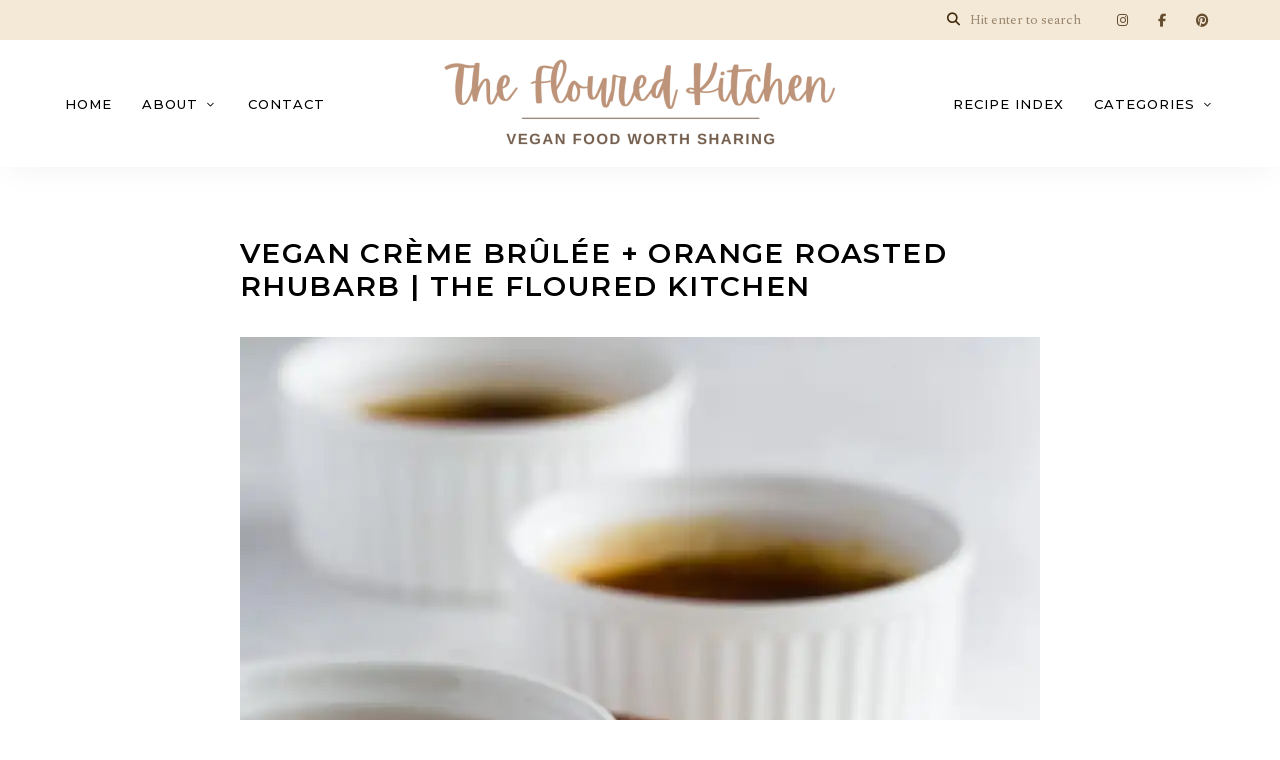

--- FILE ---
content_type: application/x-javascript
request_url: https://theflouredkitchen.com/wp-content/cache/wpo-minify/1768517876/assets/wpo-minify-footer-f1c60c03.min.js
body_size: 1928
content:

(function($){"use strict";var ShortcodeVideoNativeHandler,ShortcodeVideoYouTubeHandler,ShortcodeVideoVimeoHandler;var ShortcodeVideo=function(html,$container,wrapID){this.html=html;this.wrapID=wrapID;this.activeHandler=!1;this.container=$container;this.handlers={youtube:new ShortcodeVideoYouTubeHandler(),vimeo:new ShortcodeVideoVimeoHandler(),nativeVideo:new ShortcodeVideoNativeHandler()};return this.init()}
ShortcodeVideo.prototype={init:function(){var self=this;for(var id in this.handlers){var handler=this.handlers[id];if('test' in handler&&handler.test(self.html)){self.activeHandler=handler.initialize.call(handler,self.html,self.container,this.wrapID);break}}
return this.activeHandler?this.activeHandler:!1}};function ShortcodeVideoBaseHandler(){}
ShortcodeVideoBaseHandler.prototype={deferred:!1,initialize:function(html,$container,wrapID){var handler=this;this.html=html;this.deferred=$.Deferred();this.$container=$container;this.container=this.$container.get(0);this.wrapID=wrapID;this.ready();this.events();return this.deferred.promise()},ready:function(){},setVideo:function(node){this.$container.append($('<div>',{'class':'loftocean-video-wrap','id':this.wrapID}).append(node))},test:function(html){return!1},getDimensions:function(){var width=this.$container.width()||0,ratio=this.container.ratio||(9/16);return{'width':width,'height':width*ratio}},resizeVideo:function(){var dimension=this.getDimensions(),video=this.$container.find('.loftocean-video-wrap#'+this.wrapID).children().get(0);video.width=dimension.width;video.height=dimension.height},events:function(){},show:function(){this.$container.find('.loftocean-video-wrap').addClass('hide');this.$container.addClass('invisible').removeClass('hide');this.resizeVideo();this.$container.find('#'+this.wrapID).removeClass('hide');this.$container.removeClass('invisible');$('body').css('overflow','hidden');$('.loftocean-media-wrapper.loftocean-media-fullscreen-playing .close-button').data('player',this);this.playVideo()},playVideo:function(){},pauseVideo:function(){}};ShortcodeVideoBaseHandler.extend=function(protoProps){var prop;function CustomHandler(){var result=ShortcodeVideoBaseHandler.apply(this,arguments);return result}
CustomHandler.prototype=Object.create(ShortcodeVideoBaseHandler.prototype);CustomHandler.prototype.constructor=CustomHandler;for(prop in protoProps){CustomHandler.prototype[prop]=protoProps[prop]}
return CustomHandler};ShortcodeVideoNativeHandler=ShortcodeVideoBaseHandler.extend({test:function(html){var video=document.createElement('video'),regex=/\/\/.+\/.+\.(mp4|webm|ogg|mov)/;if(regex.exec(html)){video.src=html.match(regex)[0];this.video=video;return!0}
return!1},ready:function(){var handler=this,video=$(this.video).get(0);video.autoplay=!1;video.loop='loop';video.controls='controls';this.video=video;handler.setVideo(video);$(handler.video).on('loadedmetadata',function(){handler.container.ratio=(this.videoHeight||9)/(this.videoWidth||16);handler.deferred.resolve(handler)});$(window).on('resize',function(){if(handler.container.ratio){handler.resizeVideo.call(handler)}})},playVideo:function(){this.video.play()},pauseVideo:function(){this.video.pause()}});ShortcodeVideoYouTubeHandler=ShortcodeVideoBaseHandler.extend({regex:/^.*(?:(?:youtu\.be\/|v\/|vi\/|u\/\w\/|embed\/)|(?:(?:watch)?\?v(?:i)?=|\&v(?:i)?=))([^#\&\?'"]*).*/,test:function(html){return this.regex.exec(html)},ready:function(){var handler=this;if('YT' in window){YT.ready(handler.loadVideo.bind(handler))}else{var tag=document.createElement('script');tag.src='https://www.youtube.com/iframe_api';tag.onload=function(){YT.ready(handler.loadVideo.bind(handler))};document.getElementsByTagName('head')[0].appendChild(tag)}},loadVideo:function(){var handler=this,video=$('<div>',{'class':'youtube-video'}).get(0),vid=this.html.match(this.regex)[1];$.getJSON('https://noembed.com/embed',{format:'json',url:('https://www.youtube.com/watch?v='+vid)},function(data){var dimensions;handler.container.ratio=(data.height||9)/(data.width||16);dimensions=handler.getDimensions.call(handler);handler.setVideo(video);handler.player=new YT.Player(video,{videoId:vid,width:dimensions.width,height:dimensions.height,events:{onReady:function(e){handler.video=handler.$container.find('.youtube-video').get(0);handler.deferred.resolve(handler)},onStateChange:function(e){if(YT.PlayerState.ENDED===e.data){e.target.playVideo()}}},playerVars:{autoplay:0,controls:1,disablekb:1,fs:0,iv_load_policy:3,loop:1,modestbranding:1,playsinline:1,rel:0,showinfo:0}});$(window).on('resize',function(){if(handler.container.ratio&&handler.video){handler.resizeVideo.call(handler)}})})},playVideo:function(){this.player.playVideo()},pauseVideo:function(){this.player.pauseVideo()}});ShortcodeVideoVimeoHandler=ShortcodeVideoBaseHandler.extend({regex:/https?:\/\/(?:www\.|player\.)?vimeo.com\/(?:channels\/(?:\w+\/)?|groups\/([^\/]*)\/videos\/|album\/(\d+)\/video\/|video\/|)(\d+)/,test:function(html){return this.regex.exec(html)},ready:function(){this.loadVideo()},loadVideo:function(){var handler=this,vid=this.html.match(this.regex)[3],video=$('<div>',{'id':'vimeo-video-'+vid}).get(0);if(Vimeo&&Vimeo.Player){var options={'id':vid,'loop':!0};handler.setVideo(video);handler.player=new Vimeo.Player('vimeo-video-'+vid,options);Promise.all([handler.player.getVideoWidth(),handler.player.getVideoHeight()]).then(function(dimensions){handler.container.ratio=dimensions[1]/dimensions[0];handler.video=handler.$container.find('iframe').get(0);handler.deferred.resolve(handler);$(window).on('resize',function(){if(handler.container.ratio){handler.resizeVideo.call(handler)}})})}},playVideo:function(){this.player.play()},pauseVideo:function(){this.player.pause()}});function string2Hash(str,seed=0){var h1=0xdeadbeef^seed,h2=0x41c6ce57^seed;for(var i=0,ch;i<str.length;i++){ch=str.charCodeAt(i);h1=Math.imul(h1^ch,2654435761);h2=Math.imul(h2^ch,1597334677)}
h1=Math.imul(h1^(h1>>>16),2246822507)^Math.imul(h2^(h2>>>13),3266489909);h2=Math.imul(h2^(h2>>>16),2246822507)^Math.imul(h1^(h1>>>13),3266489909);return 4294967296*(2097151&h2)+(h1>>>0)}
$(document).ready(function(){$('body').on('click','.loftocean-media-wrapper.loftocean-media-fullscreen-playing .close-button',function(e){e.preventDefault();var $close=$(this);if($close.data('player')){$close.data('player').pauseVideo();$close.data('player',!1)}
$('.loftocean-media-wrapper.loftocean-media-fullscreen-playing').addClass('hide');$('body').css('overflow','')}).on('video.play',function(e,el,video){if((typeof el!='undefined')&&$(el).length&&(typeof video!='undefined')){var $btn=$(el),clearData=!0,videoID=string2Hash(video);if($btn.data('clicking')){return!1}
$btn.data('clicking',!0);if($btn.data('player')){$btn.data('player').show();$btn.data('clicking',!1)}else{var $wrap=$('.loftocean-media-wrapper.loftocean-media-fullscreen-playing');if(!$wrap.length){$wrap=$('<div>',{'class':'loftocean-media-wrapper loftocean-media-fullscreen-playing invisible'}).append($('<div>',{'class':'close-button','text':'close'}));$('body').append($wrap)}
var deferred=new ShortcodeVideo(video,$wrap,videoID);if(deferred){clearData=!1;deferred.done(function(handler){$btn.data('player',handler);handler.show()}).always(function(){$btn.data('clicking',!1)})}
if(clearData){$btn.data('clicking',!1)}}}});if(loftoceanShortcodeVideos&&Array.isArray(loftoceanShortcodeVideos)){$('.video-block.theme-shortcode-video .video-play-btn').on('click',function(e){var $btn=$(this),clearData=!0,videoID='loftocean-fullscreen-'+$btn.data('shortcode-video-id');if($btn.data('clicking')){return!1}
$btn.data('clicking',!0);if($btn.data('player')){$btn.data('player').show();$btn.data('clicking',!1)}else{if($btn.data('shortcode-video-id')){var vid=$btn.data('shortcode-video-id').replace('video-id-','');if(loftoceanShortcodeVideos[vid]){var $wrap=$('.loftocean-media-wrapper.loftocean-media-fullscreen-playing');if(!$wrap.length){$wrap=$('<div>',{'class':'loftocean-media-wrapper loftocean-media-fullscreen-playing invisible'}).append($('<div>',{'class':'close-button','text':'close'}));$('body').append($wrap)}
var deferred=new ShortcodeVideo(loftoceanShortcodeVideos[vid],$wrap,videoID);if(deferred){clearData=!1;deferred.done(function(handler){$btn.data('player',handler);handler.show()}).always(function(){$btn.data('clicking',!1)})}}}
if(clearData){$btn.data('clicking',!1)}}})}})})(jQuery);




--- FILE ---
content_type: application/x-javascript
request_url: https://theflouredkitchen.com/wp-content/cache/wpo-minify/1768517876/assets/wpo-minify-footer-603a12aa.min.js
body_size: 6119
content:

!function(t){"use strict";document.addEventListener("DOMContentLoaded",function(){var i=t(document),n={};n.events={interval:75,miss:0,timer:!1,stack:{},init:function(){this.timer||this.start()},register:function(t,e){this.stack[t]=e},remove:function(t){t&&this.stack.hasOwnProperty(t)&&delete this.stack[t]},removeAll:function(t){this.stack={}},start:function(){var s=this;s.timer=setInterval(function(){var n;jQuery.isEmptyObject(s.stack)?(s.miss++,3==s.miss&&(clearInterval(s.timer),s.removeAll(),s.timer=!1,s.miss=0)):(n="",t.each(s.stack,function(t,e){n="tinysalt."+t,i.trigger(n,e),s.remove(t)}))},s.interval)}},i.on("tinysalt.events.init",function(t){n.events.init()}).on("tinysalt.events.register",function(t,e){e&&e.name&&e.args&&(i.trigger("tinysalt.events.init"),n.events.register(e.name,e.args))}).on("tinysalt.events.remove",function(t,e){e&&n.events.remove(e)}).on("tinysalt.events.removeAll",function(t){n.events.removeAll()}),t(window).on("resize",function(t){i.trigger("tinysalt.window.resize",t)}).on("scroll",function(t){i.trigger("tinysalt.window.scroll",t)})}),window.tinysaltSessionStorage={getItem:function(t){try{return sessionStorage.getItem(t)}catch(t){return null}},setItem:function(t,e){try{sessionStorage.setItem(t,e)}catch(t){}}},window.tinysaltLocalStorage={getItem:function(t){try{return localStorage.getItem(t)}catch(t){return null}},setItem:function(t,e){try{localStorage.setItem(t,e)}catch(t){}}},jQuery.event.special.touchstart={setup:function(t,e,n){e.includes("noPreventDefault")?this.addEventListener("touchstart",n,{passive:!1}):this.addEventListener("touchstart",n,{passive:!0})}},jQuery.event.special.touchmove={setup:function(t,e,n){e.includes("noPreventDefault")?this.addEventListener("touchmove",n,{passive:!1}):this.addEventListener("touchmove",n,{passive:!0})}}}(jQuery);



!function(h){"use strict";var l=h(window).innerWidth(),f=h(window).innerHeight(),d=h("body"),c=h("body").hasClass("rtl"),d=h("body"),t=(h("#page"),h(".sidemenu"),h(".home-widget.tinysalt-bannr.fullwidth.large-banner-special .section-content")),m=h(".search-screen"),o=h("#masthead.site-header"),r=o.find(".header-section.menu-and-misc, .site-header-main"),p=(o.attr("data-sticky-status"),h("#sticky-site-header")),g=(p.length||r.length,!1),s=h(".site-header.default-site-header .primary-menu .mega-menu, .elementor-widget.elementor-widget-ts_menu .mega-menu");function u(t){t&&t.length&&h.fn.loftoceanImageLoading&&t.loftoceanImageLoading()}function y(){var t=h("#page"),e=h("#page").length?h("#page").offset().left:0;s.each(function(){c?h(this).children("ul").css("right",-(t.width()-h(this).offset().left-h(this).outerWidth(!0,!0)+e)):h(this).children("ul").css("left",-(h(this).offset().left-e))}),h(".sub-menu").length&&h(".sub-menu").css("display",""),h(".elementor-widget-ts_menu .primary-menu").each(function(){var t,e=h(this);e.find(".mega-menu").length&&(t=(e.children().first().height()-20)/2,e.css("--megamenu-offset",Math.max(0,t)+"px"))})}function e(){1024<=l?t.each(function(){h(this).data("custom-height")&&h(this).css("height",parseInt(h(this).data("custom-height"),10)),h(this).data("bg-image")&&h(this).css("background-image",h(this).data("bg-image"))}):t.css({height:"","background-image":""})}r=r.length?r.first():o,p.length?g=!0:p=o,tinysalt=tinysalt||{},tinysalt.pages=tinysalt.pages||{},tinysalt.pages.all={loaded:!1,masonry:!1,init:function(){var s=this;this.fix_old_browsers(),this.fix_primary_menu();var i=h(window);i.previousTop=i.scrollTop(),s.maybe_sticky_header(h(window).scrollTop(),!1),s.check_site_footer(),h(window).on("load",function(){s.load(h(this).scrollTop()),s.fix_footer_top_logo()}),h(document).on("tinysalt.window.scroll",function(){var t,e=h(this).scrollTop();2<Math.abs(e-i.previousTop)&&(t=e<i.previousTop,i.previousTop=e,s.scroll(e,t))}).on("tinysalt.window.resize",function(){h(this);o.length&&(o.removeAttr("data-threhold"),s.scroll(h(this).scrollTop(),!1))})},load:function(t){this.loaded=!0,0<t&&(this.maybe_sticky_sidebar(t,!1),this.maybe_sticky_header(t,!1))},fix_footer_top_logo:function(){var t;!h(".site-footer .site-footer-signup, .site-footer .site-footer-instagram").length||(t=h(".site-footer-top-logo")).length&&t.find(".footer-logo img").length&&t.css("margin-bottom",-t.find(".footer-logo img").outerHeight()/2)},check_site_footer:function(){h(".site-footer .site-footer-signup, .site-footer .site-footer-instagram").length||h(".site-footer-top-logo").css("margin-bottom","")},scroll:function(t,e){this.loaded&&(this.maybe_sticky_sidebar(t,e),this.maybe_sticky_header(t,e))},get_sticky_sidebar_offset:function(){var t=20+(h("body").offset().top-parseInt(h("#page").css("margin-top"),10)),e=o;if(e.length&&!e.hasClass("hide")&&e.attr("data-sticky")&&"sticky"==e.attr("data-sticky")){if(e.attr("data-threhold"))return e.attr("data-threhold");var s=r.outerHeight(!0,!0)+t;return e.attr("data-threhold",s),s}return t},maybe_sticky_sidebar:function(t,e){var s;this.loaded&&(s=this.get_sticky_sidebar_offset(),h(document).trigger("tinysalt.sidebar.change",[t,s,e]))},sticky_site_header_threshold:function(){if(!o.length||o.hasClass("hide"))return 0;if(o.data("sticky-threshold"))return o.data("sticky-threshold");var t=parseInt(o.outerHeight(!0,!0),10)+parseInt(h("#page").offset().top,10);return o.data("sticky-threshold",t),t},maybe_sticky_header:function(t,e){var s,i,a=h(".site-header-image"),n=a.length?a:h("#content");o.length&&n.length&&o.attr("data-sticky")&&(s=o.attr("data-sticky"),i=this.sticky_site_header_threshold(),a=r.outerHeight(!0,!0),"sticky"==s?!p.hasClass("sticky")&&i<=t?(p.addClass("sticky"),g&&(a="",p.removeClass("hide")),n.css("padding-top",a)):p.hasClass("sticky")&&t<i&&(p.removeClass("sticky"),g&&p.addClass("hide"),n.css("padding-top","")):!p.hasClass("is-sticky")&&i<=t?(p.addClass("is-sticky"),g&&(a="",p.removeClass("hide")),n.css("padding-top",a)):!e&&p.hasClass("is-sticky")?p.removeClass("show-header").addClass("hide-header"):e&&p.hasClass("is-sticky")&&i<=t?p.removeClass("hide-header").addClass("show-header"):p.hasClass("is-sticky")&&t<i&&(p.removeClass("is-sticky show-header hide-header"),g&&(a="",p.addClass("hide")),n.css("padding-top","")))},fix_old_browsers:function(){var t,s,e;tinysalt&&tinysalt.fallbackStyles&&tinysalt.fallbackStyles.handler&&h("#"+tinysalt.fallbackStyles.handler).length&&(e=document.createElement("span"),t=tinysalt.fallbackStyles,e.style.setProperty("--opacity","0.3"),e.style.setProperty("opacity","var(--opacity)"),document.head.appendChild(e),"0.3"!=parseInt(10*getComputedStyle(e).opacity,10)/10+""&&(s=h("#"+t.handler),t.customStyles&&s.after(h("<style>",{type:"text/css",text:t.customStyles})),t.urls&&Array.isArray(t.urls)&&h.each(t.urls,function(t,e){s.after(h("<link>",{href:e,type:"text/css",media:"all",rel:"stylesheet"}))})),document.head.removeChild(e)),!(0<window.navigator.userAgent.indexOf("MSIE ")||navigator.userAgent.match(/Trident.*rv\:11\./))||(e=h("#masthead")).length&&e.find(".site-branding").length&&e.find(".custom-logo").length&&e.find(".custom-logo").attr("width")&&e.find(".site-branding").css({"max-width":e.find(".custom-logo").attr("width")+"px",height:"100%"})},fix_primary_menu:function(){var s,t=h("#masthead #site-navigation > ul > li, #masthead.site-header-layout-3 #main-navigation-right > ul > li");t.length&&t.filter(".menu-item-has-children").not(".mega-menu").length&&(s=parseInt(window.innerWidth-h("#page").offset().left-10,10),t.filter(".menu-item-has-children").not(".mega-menu").on("mouseover",function(t){var e;h(this).hasClass("right")||(e=h(this)).find("ul.sub-menu").each(function(){return c&&h(this).offset().left<parseInt(h("#page").offset().left+10,10)||!c&&h(this).offset().left+h(this).outerWidth(!0,!0)>s?(e.addClass("right"),!1):void 0})}),h(window).resize(function(){s=parseInt(window.innerWidth-h("#page").offset().left-10,10),t.filter(".menu-item-has-children").removeClass("right")}))},process_masonry:function(t,e){var s,i=t&&t.length?t:h(".posts.layout-masonry");i.length&&(((s=this).masonry=i).data("mobile-mode",!1).each(function(){var t,e=h(this);h(this).find(".post").length?(t=[],e.find(".post").each(function(){t.unshift(h(this))}),e.data("post-list",t)):e.data("post-list",!1)}),h(document).on("tinysalt.window.resize",function(){var t=s.is_mobile_device(s.masonry),e=s.masonry.first().data("mobile-mode");t&&!e?s.masonry_mobile_mode(s.masonry):t||i.each(function(){s.masonry_change_column_settings(h(this)),s.masonry_reset_posts(h(this)),s.masonry_desktop_mode(h(this))})}),s.is_mobile_device(i)?s.masonry_mobile_mode(i):e?s.process_desktop_masonry(i):h(window).on("load",function(){s.process_desktop_masonry(i)}))},process_desktop_masonry:function(t){var e=this;t.each(function(){e.masonry_change_column_settings(h(this)),e.masonry_desktop_mode(h(this),!0)})},masonry_change_column_settings:function(t){768<l?l<1024?t.data("masonry-column",2):t.hasClass("adaptive-column")?1440<l?t.data("masonry-column",5):1280<l?t.data("masonry-column",4):t.data("masonry-column",3):t.data("masonry-column",t.find(".masonry-column").length):t.data("masonry-column",!1)},is_mobile_device:function(t){return t.length&&t.find(".post").length&&l<768},masonry_mobile_mode:function(t){var e=this;t.data("mobile-mode",!0).each(function(){e.masonry_reset_posts(h(this))})},masonry_reset_posts:function(t){var e,s;t.data("post-list")&&(e=t.data("post-list"),s=t.find(".masonry-column").data("column-height",0).first(),e.forEach(function(t){s.prepend(t)}),t.data("current",0))},masonry_desktop_mode:function(t,e){e=e?{"trigger-sidebar-resize":!0}:{};t.data("current",0).find(".masonry-column").data("column-height",0),t.data("mobile-mode",!1).tinysalt_masonry(e)}},tinysalt.sidebar={is_sticky:!1,primary:!1,secondary:!1,container:!1,afterSingleContent:!1,mainContent:!1,upThreshholdSet:!1,downThresholdSet:!1,sidebarMarginTop:"",sidebarMarginBotton:"",sidebarHeight:"",primaryHeight:"",delta:"",previousAction:"",thresholdMax:"",thresholdMin:"",init:function(){var a=this;a.primary=h("#primary"),a.secondary=h("#secondary"),a.container=h("#secondary .sidebar-container"),a.afterSingleContent=h("body.single-post .content-after-post"),a.mainContent=h("#content"),a.afterSingleContent.length&&a.primary.length&&a.container.length&&a.container.find(".widget").length&&(h(document).on("tinysalt.window.resize",function(){a.change_single_post_after_main_content_position()}),a.change_single_post_after_main_content_position()),a.container.length&&a.container.find(".widget").length&&a.primary.length&&"sidebar-sticky"==a.secondary.attr("data-sticky")&&(h(window).on("load",function(){a.resize(),h(".main img, .main iframe").each(function(){a.observe_element_loaded(this)}),a.observe_DOM_changes(h(".main"))}),h(document).on("tinysalt.sidebar.change",function(t,e,s,i){a.recalculate(e,s,i)}).on("tinysalt.window.resize tinysalt.sidebar.resize loftocean.facebook.rendered ajaxSuccess tinysalt.mainContent.changed loftocean.mainContent.changed",function(){a.resize(),a.fix_sidebar()}))},observe_element_loaded:function(t){var e;h(t).length&&(e=this,h(t).one("load",function(){e.resize()}))},observe_DOM_changes:function(t){var s;h(t).length&&(s=this,t=h(t).get(0),new MutationObserver(function(t,e){t.forEach(function(t){"childList"!==t.type||(t=["IMG","IFRAME"].includes(t.target.tagName)?h(t.target):h(t.target).find("img, iframe")).length&&t.each(function(){s.observe_element_loaded(this)})})}).observe(t,{attributes:!1,childList:!0,subtree:!0}))},change_single_post_after_main_content_position:function(){l<1120&&!this.afterSingleContent.data("mobile-mode")?(this.primary.append(this.afterSingleContent),this.afterSingleContent.data("mobile-mode",!0)):1120<=l&&this.afterSingleContent.data("mobile-mode")&&(this.mainContent.append(this.afterSingleContent),this.afterSingleContent.data("mobile-mode",!1))},resize:function(){this.sidebarMarginTop=parseFloat(this.secondary.css("margin-top")),this.sidebarPaddingBottom=parseFloat(this.secondary.css("padding-bottom")),this.primaryHeight=this.primary.height(),this.sidebarHeight=this.secondary.hasClass("sidebar-sticky")?this.container.outerHeight(!0,!0)+this.sidebarPaddingBottom:this.secondary.outerHeight(!0,!0)-this.sidebarMarginTop,this.delta=this.primaryHeight-this.sidebarHeight,this.is_sticky=this.test_sticky()},test_sticky:function(){return this.primary.outerWidth(!0,!0)<this.primary.parent().width()&&this.delta>this.sidebarMarginTop},fix_sidebar:function(){var t,e,s,i,a,n,o,r,l,d;this.is_sticky&&"fixed"!=this.container.css("position")?"static"==this.container.css("position")?this.recalculate(h(window).scrollTop(),tinysalt.pages.all.get_sticky_sidebar_offset(),!1):(t=this,e=!1,l=d=r=s="",i=h(window).scrollTop(),a=t.primary.offset().top,o=parseFloat(t.sidebarHeight),n=parseFloat(t.primaryHeight),t.sidebarHeight>f?this.downThresholdSet||(l=(r=a-f)+n,(d=r+o)<=i&&i<=l?(s=i-t.sidebarHeight+f-a,e=!0):l<i&&(s=t.delta,e=!0)):(n=parseFloat(t.delta),o=parseFloat(t.sidebarMarginTop),d=(r=a-tinysalt.pages.all.get_sticky_sidebar_offset())+o,(l=r+n)<i?(s=n,e=!0):d<=i&&i<=l&&(s=i-a+o,e=!0)),e&&t.container.animate({top:s},170,function(){t.recalculate(i,tinysalt.pages.all.get_sticky_sidebar_offset(),!1)})):this.is_sticky||(this.secondary.removeClass("sidebar-sticky"),this.container.css({position:"",top:""}))},recalculate:function(t,e,s){var i,a,n,o,r,l,d,h,c=this.primary,m=this.secondary,p=this.container,g=!0;this.is_sticky?(i=parseFloat(this.sidebarMarginTop),a=parseFloat(this.sidebarHeight),n=parseFloat(this.primaryHeight),o=c.offset().top,r=p.offset().top,c=parseFloat(this.delta),m.addClass("sidebar-sticky"),s||a<=f?(h=(l=o-e)+c,d=l+i,this.downThresholdSet=!1,"down"==this.previousAction?("fixed"==p.css("position")&&p.css({position:"relative",top:t-o-a+f}),this.thresholdMin=p.offset().top-e,g=!(this.upThreshholdSet=!0)):this.upThreshholdSet&&t>this.thresholdMin?g=!1:(this.upThreshholdSet=!1,h<t?(p.css({position:"relative",top:c+"px"}),g=!1):d<=t&&t<=h&&(p.css({position:"fixed",top:e+"px"}),g=!1)),this.previousAction="up"):(d=(l=o-f)+a,h=l+n,this.upThreshholdSet=!1,"up"==this.previousAction?("fixed"==p.css("position")&&p.css({position:"relative",top:r-o}),this.thresholdMax=parseFloat(r)+parseFloat(a)-f,g=!(this.downThresholdSet=!0)):this.downThresholdSet&&t<this.thresholdMax?g=!1:(this.downThresholdSet=!1,d<=t&&t<=h?(p.css({position:"fixed",top:f-a+"px"}),g=!1):h<t&&(p.css({position:"relative",top:c+"px"}),g=!1)),this.previousAction="down")):(m.removeClass("sidebar-sticky"),this.previousAction=""),g&&p.css({position:"",top:""})}},tinysalt.pages.single_post={init:function(){this.process_media(),this.process_related(),this.process_template4(),this.process_recipe()},process_recipe:function(){var t=h(".wprm-recipe-container");t.length&&(t.each(function(){h(this).fadeIn(800)}),setTimeout(function(){h("head").append(h("style",{text:".wprm-recipe-container { display: block !important; }"}))},2e3))},process_related:function(){h(".related-posts .related-wrapper").length&&h(".related-posts .related-wrapper").on("init",function(t,e){h(this).find(".related-post").removeClass("hide"),u(h(this))}).slick({rtl:c,dots:!1,arrows:!0,slidesToShow:3,slidesToScroll:1,infinite:!0,speed:500,autoplay:!1,appendArrows:".related-posts .slider-arrows",responsive:[{breakpoint:800,settings:{slidesToShow:2}},{breakpoint:480,settings:{slidesToShow:1}}]})},process_template4:function(){h("body.post-template-4, body.page-template-4").length&&(this.template4(),h(window).on("load",this.template4),h(document).on("tinysalt.window.scroll",this.template4))},template4:function(){var t=h(".entry-header .entry-header-inner"),e=h(".entry-wrapper"),s=e.height(),i=e.offset().top+e.height(),a=t.outerHeight(!0,!0),n=h(window).scrollTop();767<l?a<s?n>i-h(window).height()+30?t.css({position:"absolute",top:e.height()-t.outerHeight(!0,!0)}):t.removeAttr("style"):t.css({position:"absolute",top:-30}):t.removeAttr("style")},process_media:function(){var t,e;tinysalt.postFeaturedVideo&&tinysalt.postTemplate&&(!(t="post-template-4"==tinysalt.postTemplate?h(".entry-wrapper .entry-content"):h(".featured-media-section.has-video")).length||(e=new tinysaltPostFeaturedVideo(tinysalt.postFeaturedVideo,t))&&e.deferred&&e.deferred.done(function(){e.show()}))}},h.fn.tinysalt_masonry=function(t){var r=h.extend({},{post:".post",append:!1,"trigger-sidebar-resize":!1},t||{});return h(this).each(function(){var i=h(this),t=r.post;if(i.hasClass("layout-masonry")&&i.find(t).length){for(var a=[],n=i.data("masonry-column")?i.data("masonry-column"):2,o=i.data("current")||0,e=i.find(".masonry-column"),s=0;s<n;s++)a.push(e.eq(s).data("column-height")||0);i.find(t).each(function(t,e){var e=h(e),s=0;a[o]+=parseInt(e.outerHeight(!0,!0),10),e.addClass("masonry-column-"+o),s=a[o];for(var i=n-1;0<=i;i--)a[i]<=s&&(s=a[i],o=i)}),e.each(function(t,e){var s="masonry-column-"+t;h(this).append(i.find(".post."+s).removeClass(s).detach()),h(this).data("column-height",a[t])}),i.data("current",o)}}),h(document).trigger("tinysalt.mainContent.changed"),this},h.fn.tinysalt_slick_gallery=function(){var a={rtl:c,dots:!1,infinite:!0,speed:500,fade:!0,cssEase:"linear",autoplay:!0,autoplaySpeed:5e3};return h(this).each(function(){var t=h(this),e=t.closest(".posts"),i=!1,s=h.extend({},a);e.length?(i=h("<div>",{class:"slider-arrows"}),t.parent().after(i),h.extend(s,{appendArrows:i})):t.closest(".featured-media-section").length?h.extend(s,{arrows:!0,swipeToSlide:!0}):t.closest(".post-content-gallery").length?(i=h("<div>",{class:"slider-arrows"}),t.after(i),h.extend(s,{appendArrows:i})):t.closest(".popup-slider").length&&(i=h("<div>",{class:"slider-arrows"}),t.after(i),h.extend(s,{appendArrows:i,autoplay:!1})),t.on("init",function(t){var e,s;h(this).find(".gallery-item").removeClass("hide"),e=h(this),s=i,e.hasClass("image-gallery")&&s&&s.length&&tinysalt.mobile_slider_arrow_style&&s.addClass(tinysalt.mobile_slider_arrow_style),u(h(this))}).slick(s)})},t.length&&(h(document).on("tinysalt.window.resize",function(t){e()}),e()),tinysalt.pages.all.process_masonry(),document.addEventListener("DOMContentLoaded",function(){var t,e,s,a,i=h(document),n=h(".to-top, body > .post-like.sharing-like-icon.sticky-post-like"),o=h(window),r=h(".comment-content img, .post-entry img");y(),tinysalt.pages.single_post.init(),tinysalt.sidebar.init(),tinysalt.pages.all.init(),h("body.page #primary iframe, body.single #primary iframe").length&&(s=['iframe[data-src*="videopress.com"]','iframe[data-src*="video.wordpress.com"]','iframe[data-src*="player.vimeo.com"]','iframe[data-src*="youtube.com"]','iframe[data-src*="youtube-nocookie.com"]','iframe[data-src*="kickstarter.com"][src*="video.html"]'],(t=h("body.page #primary, body.single #primary")).fitVids({customSelector:'iframe[src*="video.wordpress.com"]'}),t.find(s.join(",")).length&&t.find(s.join(",")).each(function(){var t=h(this),e=parseInt(t.attr("width"),10),s=parseInt(t.attr("height"),10);!h(this).parents(".fluid-width-video-wrapper").length&&e&&s&&t.attr("src",t.data("src")).wrap(h("<div>",{class:"fluid-width-video-wrapper"}).css("padding-top",s/e*100+"%")).removeAttr("height").removeAttr("width")})),h(window).on("resize",function(){h(this).scrollTop(),h("#masthead"),h("#content");l=h(window).innerWidth(),f=h(window).innerHeight(),y()}).on("load",function(){var t;window.location.hash&&"#comments"==window.location.hash&&h("#comments").length&&(t=h("#comments").offset().top-tinysalt.pages.all.get_sticky_sidebar_offset(),h("html, body").animate({scrollTop:t},200))}),100<o.scrollTop()?n.addClass("show"):n.removeClass("show"),i.on("ajaxSuccess",function(t,e,s){-1!==s.url.indexOf("wc-ajax=")&&(s=h("#site-header-cart .cart-contents"),e.responseJSON&&e.responseJSON.cart_hash?s.find(".cart-notification").length||s.append(h("<span>",{class:"cart-notification"})):s.find(".cart-notification").length&&s.find(".cart-notification").remove())}).on("tinysalt.initMasonry",function(t,e){e&&h(e).length&&tinysalt.pages.all.process_masonry(e,!0)}).on("tinysalt.window.scroll tinysalt.window.resize",function(t,e){100<o.scrollTop()?n.addClass("show"):n.removeClass("show")}).on("click",".to-top.show",function(t){t.preventDefault(),h("html, body").animate({scrollTop:0},Math.max(800,Math.round(o.scrollTop()/5)))}).on("click","#masthead.site-header.mobile-search .site-header-search",function(t){m.length&&m.addClass("show")}).on("click",".search-screen .close-button",function(t){h(".search-screen").removeClass("show")}).on("click",".single #primary .post-footer .comments-link a",function(t){t.preventDefault();t=h("#comments");t.length&&(t=t.offset().top-tinysalt.pages.all.get_sticky_sidebar_offset(),h("html, body").animate({scrollTop:t},200))}).on("click","#masthead #menu-toggle, .elementor-widget-ts_menu_toggle .menu-toggle",function(t){t.preventDefault(),h(".sidemenu").addClass("show"),h("body").css("overflow","hidden")}).on("click",".sidemenu .close-button",function(t){t.preventDefault(),h(".sidemenu").removeClass("show"),h("body").css("overflow","")}).on("click",".sidemenu",function(t){t=h(t.target);t.hasClass("sidemenu")&&t.hasClass("show")&&h(".sidemenu .close-button").trigger("click")}).on("mouseover","#masthead .primary-menu .mega-menu .sub-cat-list li",function(){var t;h(this).hasClass("current")||(t=h(this).parents(".sub-cat-list").first().siblings(".sub-cat-posts").first(),h(this).siblings(".current").removeClass("current").end().addClass("current"),t.children(".current").removeClass("current"),t.children("."+h(this).attr("data-id")).addClass("current"))}).on("click",".sidemenu.show .primary-menu .dropdown-toggle, .sidemenu.show #sidemenu-secondary-navigation .dropdown-toggle, .elementor-widget-ts_menu .dropdown-toggle, .site-header.default-site-header .dropdown-toggle",function(t){t.preventDefault(),h(this).hasClass("toggled-on")?h(this).parent().find(".toggled-on").removeClass("toggled-on"):(h(this).parent().siblings("li").find(".toggled-on").removeClass("toggled-on"),h(this).addClass("toggled-on"))}).on("click",function(t){var e=h("#masthead .menu-item.focused");e.length&&e.removeClass("focused")}).on("keyup",function(t){var e;9===(t.keyCode||t.which)&&(e=h(t.target),t=h("#masthead .menu-item"),e.hasClass("menu-item")||e.parents(".menu-item").length?(e=e.parents(".menu-item").length?e.parents(".menu-item").last():e,t.removeClass("focused"),e.addClass("focused")):t.removeClass("focused"))}),r.length&&r.each(function(){h(this).parent("a").length&&h(this).parent("a").addClass("image-link")}),d.hasClass("front-page")&&d.find(".featured-section .featured-slider").length&&(t=tinysalt.featured_area_slider_type,(e=d.find(".featured-section .featured-slider .slider-wrapper.main-slider")).find(".slider").length,s=h(".featured-section .slider-wrapper.slider-nav"),tinysalt.featured_area_slider_settings&&tinysalt.featured_area_slider_settings[t]&&(r=tinysalt.featured_area_slider_settings[t],a="current-post",-1!==["slider-style-2","slider-style-5","slider-style-6"].indexOf(t)&&(s.length?(s.find(".slider").removeClass("hide"),s.on("init",function(t,e){u(h(this))}).slick(tinysalt.featured_area_slider_settings[t+"-nav"])):delete r.asNavFor),e.find(".slider").removeClass("hide").parents(".featured-section").removeClass("hide"),e.on("init",function(t,e){e=e.slickCurrentSlide();h(this).find(".slider").css("display","").filter("[data-slick-index="+e+"]").addClass(a),h(this).find(".slick-cloned").length&&h.fn.loftoceanImageLoading&&h(this).find(".slick-cloned").loftoceanImageLoading(),u(h(this))}).on("afterChange",function(t,e,s){var i=h(this).find(".slider").length,i=(s-1+i)%i;h(this).find("[data-slick-index="+s+"]").first().addClass(a),h(this).find("[data-slick-index="+i+"]").first().removeClass(a)}).slick(r),i.on("tinysalt.window.resize",function(){e.slick("setPosition")})));i=h(".posts .format-gallery .image-gallery").add(h(".post-header .image-gallery")).add(h(".single-format-gallery  .featured-media-section .image-gallery.single-img-gallery")).add(h(".post-content-gallery.gallery-slider .image-gallery")).add(h(".loftocean-popup-sliders .popup-slider.gallery-slider .image-gallery"));i.length&&i.tinysalt_slick_gallery();i=h(".post-content-gallery.gallery-justified");i.length&&i.each(function(){h(this).children(".image-gallery").justifiedGallery({rtl:c,rowHeight:h(this).data("row-height"),lastRow:h(this).data("last-row"),margins:h(this).data("margin"),captions:!1}).on("jg.complete",function(t){h(this).parent().addClass("justified-gallery-initialized"),h(document).trigger("tinysalt.mainContent.changed")})})})}(jQuery);




--- FILE ---
content_type: application/x-javascript
request_url: https://theflouredkitchen.com/wp-content/cache/wpo-minify/1768517876/assets/wpo-minify-footer-9c3513ba.min.js
body_size: 1177
content:

!function(o){"use strict";function s(t,a){var e;t&&t.length&&(e=t.attr("data-post-id"),t=t.data("like-count"),(e=o(".loftocean-like-meta[data-post-id="+e+"]"))&&e.length&&(t=a?parseInt(t,10)+1:t-1,e.data("like-count",Math.max(0,t)),e.find(".count").text((t=t,(t=parseInt(t,10))<1?0:1e6<=t?(t=Math.floor(t/1e5)/10)+"M":1e3<=t?(t=Math.floor(t/100)/10)+"K":t))))}var l={likes:!1,itemName:"loftocean/liked",init:function(){var t;!o(".post-like").length||(t=l.getItem(l.itemName))&&(l.likes=JSON.parse(t),l.hasLikes()&&o(document).ready(function(){l.addLikedClass()})),o(document).on("loftocean/moreContent/loaded",function(){l.addLikedClass()})},addLikedClass:function(){l.hasLikes()&&l.likes.forEach(function(t){t=o(".post-like[data-post-id="+t+"]");t.length&&t.addClass("liked")})},set:function(t){l.hasLikes()?-1===l.likes.indexOf(t)&&(l.likes.push(t),l.save()):(l.likes=[t],l.save())},isLiked:function(t){return!!l.hasLikes()&&-1!==l.likes.indexOf(t)},remove:function(t){!l.hasLikes()||-1!==(t=l.likes.indexOf(t))&&(l.likes.splice(t,1),l.save())},save:function(){try{window.localStorage.setItem(l.itemName,JSON.stringify(l.likes))}catch(t){}},hasLikes:function(){return l.likes&&Array.isArray(l.likes)},getItem:function(t){try{return window.localStorage.getItem(t)}catch(t){return!1}}};l.init(),o(document).ready(function(){var i,n,t,a,e;o(".post-like").length&&o("body").on("click",".post-like",function(t){t.preventDefault();var a,e,i,n=o(this);return n.data("animating")||(a=n.attr("data-post-id"),(e=o(".post-like[data-post-id="+a+"]")).data("animating",!0),n.hasClass("liked")?(i={action:loftocean_ajax.like.action,post_id:a,unliked:!0},o.post(loftocean_ajax.url,i).done(function(){l.remove(a),0<n.data("like-count")&&(s(n,!1),e.removeClass("liked")),e.data("animating",!1)})):a&&!l.isLiked(a)?(i={action:loftocean_ajax.like.action,post_id:a},e.addClass("liked clicking"),o.post(loftocean_ajax.url,i).done(function(){l.set(a),s(n,!0),e.data("animating",!1),e.removeClass("clicking")})):e.data("animating",!1)),!1}),o(".article-share a.popup-window, .tweet-it, .social-share-icons > a").length&&o("body").on("click",".article-share a.popup-window, .tweet-it, .social-share-icons > a",function(t){t.preventDefault();var a=o(this),t=a.attr("data-props")?a.attr("data-props"):"width=555,height=401";return window.open(a.attr("href"),a.attr("title"),t),!1}),loftocean_ajax&&loftocean_ajax.load_post_metas_dynamically&&(i=o(".loftocean-view-meta"),n=o(".loftocean-like-meta"),(a=o("<div>",{class:"temp-div"}).add(i).add(n).not(".temp-div")).length&&(t=[],e=loftocean_ajax.current_post_id,a.each(function(){o(this).data("post-id")&&!t.includes(o(this).data("post-id"))&&t.push(o(this).data("post-id"))}),e&&!t.includes(parseInt(e,10))&&t.push(e),t.length&&(a=!!loftocean_ajax.need_updating_view_count,e=wpApiSettings.root+"loftocean/v1/get-post-metas/"+t.join(",")+"/"+(e&&a?e:0),o.get(e).done(function(a,t,e){200==e.status&&200==a.status&&(a=a.data,i.each(function(){var t=o(this).data("post-id");a[t]&&a[t]["loftocean-view-count"]&&(t=a[t]["loftocean-view-count"],o(this).find(".count").length&&o(this).find(".count").text(t.format))}),n.each(function(){var t=o(this).data("post-id");a[t]&&a[t]["loftocean-like-count"]&&(t=a[t]["loftocean-like-count"],o(this).data("like-count",Math.max(0,t.raw)),o(this).find(".count").length&&o(this).find(".count").text(t.format))}))}))))})}(jQuery);



!function(d){"use strict";var f="devicePixelRatio"in window&&2<=parseInt(window.devicePixelRatio,10);function l(a,e,n,t){var r,s,o,i,l,c;c=e,d.isArray(c)&&c.length&&(r=d("<ul>",{style:"display: none;"}),s={href:""},o={class:"feed-bg",style:""},i=e.slice(0,t),l="",n&&(s.target="_blank",s.rel="noopenner noreferrer"),i.forEach(function(a,e){s.href=a.link,l=a.srcs&&a.srcs.length?1<a.srcs.length&&f?a.srcs[1]:a.srcs[0]:a.url,o.style="background-image: url("+l+");",r.append(d("<li>").append(d("<a>",s).append(d("<div>",o))))}),d(a).append(r),r.fadeIn("slow"))}d(document).ready(function(){var a,i,n;!loftoceanInstagram||(a=d(".widget."+loftoceanInstagram.class)).length&&(i={},n=loftoceanInstagram.apiRoot+"loftocean/v1/instagram/",a.each(function(){var t=d(this),a=t.data("user")||"token-user",r=t.data("limit"),s=t.data("new-tab"),e=t.data("location"),o=a+e;a&&r&&0<parseInt(r,10)&&(o in i?l(t,i[o],s,r):d.get(n+a+"/"+e+"/"+r+"/"+(loftoceanInstagram.isMobile?1:0)).done(function(a,e,n){200==n.status&&(i[o]=a,l(t,a,s,r))}))}))})}(jQuery);


